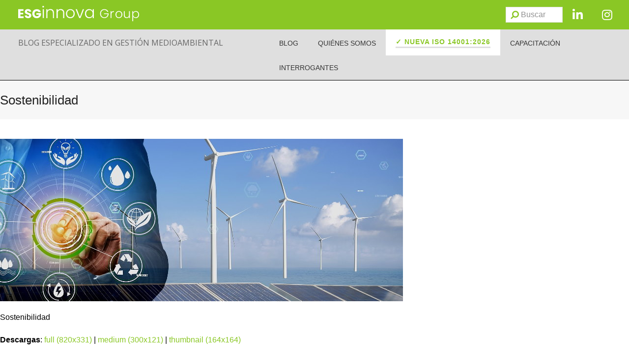

--- FILE ---
content_type: text/html; charset=UTF-8
request_url: https://www.nueva-iso-14001.com/2021/11/la-iso-14001-y-las-7-erres-claves-hacia-la-sostenibilidad/sostenibilidad-2/
body_size: 34776
content:
<!doctype html>
<html lang="es" itemscope itemtype="http://schema.org/WebPage">

<head>

<script>
    (function(i, s, o, g, r, a, m) {
      i['GoogleAnalyticsObject'] = r;
      i[r] = i[r] || function() {
        (i[r].q = i[r].q || []).push(arguments)
      }, i[r].l = 1 * new Date();
      a = s.createElement(o),
        m = s.getElementsByTagName(o)[0];
      a.async = 1;
      a.src = g;
      m.parentNode.insertBefore(a, m)
    })(window, document, 'script', '//www.google-analytics.com/analytics.js', 'ga');

    ga('create', 'UA-49385852-1', 'nueva-iso-14001.com');
    ga('require', 'displayfeatures');
    ga('send', 'pageview');
  </script>

  <!-- Google Tag Manager -->
  <script>
    (function(w, d, s, l, i) {
      w[l] = w[l] || [];
      w[l].push({
        'gtm.start': new Date().getTime(),
        event: 'gtm.js'
      });
      var f = d.getElementsByTagName(s)[0],
        j = d.createElement(s),
        dl = l != 'dataLayer' ? '&l=' + l : '';
      j.async = true;
      j.src =
        'https://www.googletagmanager.com/gtm.js?id=' + i + dl;
      f.parentNode.insertBefore(j, f);
    })(window, document, 'script', 'dataLayer', 'GTM-NCFLFLL');
  </script>
  <!-- End Google Tag Manager -->

  <!-- Facebook Pixel Code 2021-->
  <script>
    ! function(f, b, e, v, n, t, s) {
      if (f.fbq) return;
      n = f.fbq = function() {
        n.callMethod ?
          n.callMethod.apply(n, arguments) : n.queue.push(arguments)
      };
      if (!f._fbq) f._fbq = n;
      n.push = n;
      n.loaded = !0;
      n.version = '2.0';
      n.queue = [];
      t = b.createElement(e);
      t.async = !0;
      t.src = v;
      s = b.getElementsByTagName(e)[0];
      s.parentNode.insertBefore(t, s)
    }(window, document, 'script',
      'https://connect.facebook.net/en_US/fbevents.js');
    fbq('init', '914799622487389');
    fbq('track', 'PageView');
  </script>
  <noscript><img height="1" width="1" style="display:none" src="https://www.facebook.com/tr?id=914799622487389&ev=PageView&noscript=1" /></noscript>
  <!-- End Facebook Pixel Code -->
  <meta name="facebook-domain-verification" content="zfhiuggmfnmpwsod8f3ktff28xmloh" />


  <!-- Start of HubSpot Embed Code -->
  <script type="text/javascript" id="hs-script-loader" async defer src="//js.hs-scripts.com/459117.js"></script>
  <!-- End of HubSpot Embed Code -->



	<meta charset="UTF-8">
	<link rel="profile" href="http://gmpg.org/xfn/11">
	<style>
		@keyframes aparece {
			from {
				opacity: 0;
			}

			to {
				opacity: 1;
			}
		}

		html {
			animation: aparece .3s ease-in;
		}
	</style>
	<meta name='robots' content='index, follow, max-image-preview:large, max-snippet:-1, max-video-preview:-1' />
<meta name="generator" content="Total WordPress Theme v5.0.1">
<meta name="viewport" content="width=device-width, initial-scale=1">
<meta http-equiv="X-UA-Compatible" content="IE=edge" />

	<!-- This site is optimized with the Yoast SEO plugin v26.8 - https://yoast.com/product/yoast-seo-wordpress/ -->
	<title>Sostenibilidad - Nueva ISO 14001</title>
	<meta name="description" content="Sostenibilidad" />
	<link rel="canonical" href="https://www.nueva-iso-14001.com/2021/11/la-iso-14001-y-las-7-erres-claves-hacia-la-sostenibilidad/sostenibilidad-2/" />
	<script type="application/ld+json" class="yoast-schema-graph">{"@context":"https://schema.org","@graph":[{"@type":"WebPage","@id":"https://www.nueva-iso-14001.com/2021/11/la-iso-14001-y-las-7-erres-claves-hacia-la-sostenibilidad/sostenibilidad-2/","url":"https://www.nueva-iso-14001.com/2021/11/la-iso-14001-y-las-7-erres-claves-hacia-la-sostenibilidad/sostenibilidad-2/","name":"Sostenibilidad - Nueva ISO 14001","isPartOf":{"@id":"https://www.nueva-iso-14001.com/#website"},"primaryImageOfPage":{"@id":"https://www.nueva-iso-14001.com/2021/11/la-iso-14001-y-las-7-erres-claves-hacia-la-sostenibilidad/sostenibilidad-2/#primaryimage"},"image":{"@id":"https://www.nueva-iso-14001.com/2021/11/la-iso-14001-y-las-7-erres-claves-hacia-la-sostenibilidad/sostenibilidad-2/#primaryimage"},"thumbnailUrl":"https://www.nueva-iso-14001.com/wp-content/uploads/2021/10/Sostenibilidad.jpg","datePublished":"2021-10-11T14:32:34+00:00","dateModified":"2021-10-11T14:32:41+00:00","breadcrumb":{"@id":"https://www.nueva-iso-14001.com/2021/11/la-iso-14001-y-las-7-erres-claves-hacia-la-sostenibilidad/sostenibilidad-2/#breadcrumb"},"inLanguage":"es","potentialAction":[{"@type":"ReadAction","target":["https://www.nueva-iso-14001.com/2021/11/la-iso-14001-y-las-7-erres-claves-hacia-la-sostenibilidad/sostenibilidad-2/"]}]},{"@type":"ImageObject","inLanguage":"es","@id":"https://www.nueva-iso-14001.com/2021/11/la-iso-14001-y-las-7-erres-claves-hacia-la-sostenibilidad/sostenibilidad-2/#primaryimage","url":"https://www.nueva-iso-14001.com/wp-content/uploads/2021/10/Sostenibilidad.jpg","contentUrl":"https://www.nueva-iso-14001.com/wp-content/uploads/2021/10/Sostenibilidad.jpg","width":820,"height":331,"caption":"Sostenibilidad"},{"@type":"BreadcrumbList","@id":"https://www.nueva-iso-14001.com/2021/11/la-iso-14001-y-las-7-erres-claves-hacia-la-sostenibilidad/sostenibilidad-2/#breadcrumb","itemListElement":[{"@type":"ListItem","position":1,"name":"Portada","item":"https://www.nueva-iso-14001.com/"},{"@type":"ListItem","position":2,"name":"La ISO 14001 y las 7 «erres»: claves hacia la sostenibilidad","item":"https://www.nueva-iso-14001.com/2021/11/la-iso-14001-y-las-7-erres-claves-hacia-la-sostenibilidad/"},{"@type":"ListItem","position":3,"name":"Sostenibilidad"}]},{"@type":"WebSite","@id":"https://www.nueva-iso-14001.com/#website","url":"https://www.nueva-iso-14001.com/","name":"Nueva ISO 14001","description":"ISO 14001","potentialAction":[{"@type":"SearchAction","target":{"@type":"EntryPoint","urlTemplate":"https://www.nueva-iso-14001.com/?s={search_term_string}"},"query-input":{"@type":"PropertyValueSpecification","valueRequired":true,"valueName":"search_term_string"}}],"inLanguage":"es"}]}</script>
	<!-- / Yoast SEO plugin. -->


<link rel="alternate" type="application/rss+xml" title="Nueva ISO 14001 &raquo; Feed" href="https://www.nueva-iso-14001.com/feed/" />
<link rel="alternate" title="oEmbed (JSON)" type="application/json+oembed" href="https://www.nueva-iso-14001.com/wp-json/oembed/1.0/embed?url=https%3A%2F%2Fwww.nueva-iso-14001.com%2F2021%2F11%2Fla-iso-14001-y-las-7-erres-claves-hacia-la-sostenibilidad%2Fsostenibilidad-2%2F" />
<link rel="alternate" title="oEmbed (XML)" type="text/xml+oembed" href="https://www.nueva-iso-14001.com/wp-json/oembed/1.0/embed?url=https%3A%2F%2Fwww.nueva-iso-14001.com%2F2021%2F11%2Fla-iso-14001-y-las-7-erres-claves-hacia-la-sostenibilidad%2Fsostenibilidad-2%2F&#038;format=xml" />
<style id='wp-img-auto-sizes-contain-inline-css'>
img:is([sizes=auto i],[sizes^="auto," i]){contain-intrinsic-size:3000px 1500px}
/*# sourceURL=wp-img-auto-sizes-contain-inline-css */
</style>
<link rel='stylesheet' id='js_composer_front-css' href='https://www.nueva-iso-14001.com/wp-content/plugins/js_composer/assets/css/js_composer.min.css?ver=6.7.0' media='all' />
<link rel='stylesheet' id='tm_clicktotweet-css' href='https://www.nueva-iso-14001.com/wp-content/plugins/click-to-tweet-by-todaymade/assets/css/styles.css?ver=6.9' media='all' />
<link rel='stylesheet' id='widgetopts-styles-css' href='https://www.nueva-iso-14001.com/wp-content/plugins/widget-options/assets/css/widget-options.css?ver=4.1.3' media='all' />
<link rel='stylesheet' id='wp-postratings-css' href='https://www.nueva-iso-14001.com/wp-content/plugins/wp-postratings/css/postratings-css.css?ver=1.91.2' media='all' />
<link rel='stylesheet' id='parent-style-css' href='https://www.nueva-iso-14001.com/wp-content/themes/Total/style.css?ver=5.0.1' media='all' />
<link rel='stylesheet' id='wpex-style-css' href='https://www.nueva-iso-14001.com/wp-content/themes/total-child-theme/style.css?ver=5.0.1' media='all' />
<link rel='stylesheet' id='wpex-mobile-menu-breakpoint-max-css' href='https://www.nueva-iso-14001.com/wp-content/themes/Total/assets/css/wpex-mobile-menu-breakpoint-max.css?ver=5.0.1' media='only screen and (max-width:959px)' />
<link rel='stylesheet' id='wpex-mobile-menu-breakpoint-min-css' href='https://www.nueva-iso-14001.com/wp-content/themes/Total/assets/css/wpex-mobile-menu-breakpoint-min.css?ver=5.0.1' media='only screen and (min-width:960px)' />
<link rel='stylesheet' id='wpex-wpbakery-css' href='https://www.nueva-iso-14001.com/wp-content/themes/Total/assets/css/wpex-wpbakery.css?ver=5.0.1' media='all' />
<link rel='stylesheet' id='ticons-css' href='https://www.nueva-iso-14001.com/wp-content/themes/Total/assets/lib/ticons/css/ticons.min.css?ver=5.0.1' media='all' />
<link rel='stylesheet' id='vcex-shortcodes-css' href='https://www.nueva-iso-14001.com/wp-content/themes/Total/assets/css/vcex-shortcodes.css?ver=5.0.1' media='all' />
<link rel='stylesheet' id='taxopress-frontend-css-css' href='https://www.nueva-iso-14001.com/wp-content/plugins/simple-tags/assets/frontend/css/frontend.css?ver=3.43.0' media='all' />
<link rel='stylesheet' id='ubermenu-css' href='https://www.nueva-iso-14001.com/wp-content/plugins/ubermenu/pro/assets/css/ubermenu.min.css?ver=3.7.6' media='all' />
<link rel='stylesheet' id='ubermenu-minimal-css' href='https://www.nueva-iso-14001.com/wp-content/plugins/ubermenu/assets/css/skins/minimal.css?ver=6.9' media='all' />
<link rel='stylesheet' id='ubermenu-font-awesome-all-css' href='https://www.nueva-iso-14001.com/wp-content/plugins/ubermenu/assets/fontawesome/css/all.min.css?ver=6.9' media='all' />
<script src="https://www.nueva-iso-14001.com/wp-includes/js/jquery/jquery.min.js?ver=3.7.1" id="jquery-core-js"></script>
<script src="https://www.nueva-iso-14001.com/wp-includes/js/jquery/jquery-migrate.min.js?ver=3.4.1" id="jquery-migrate-js"></script>
<script src="https://www.nueva-iso-14001.com/wp-content/plugins/simple-tags/assets/frontend/js/frontend.js?ver=3.43.0" id="taxopress-frontend-js-js"></script>
<link rel="EditURI" type="application/rsd+xml" title="RSD" href="https://www.nueva-iso-14001.com/xmlrpc.php?rsd" />
<meta name="generator" content="WordPress 6.9" />
<link rel='shortlink' href='https://www.nueva-iso-14001.com/?p=4552' />
<style>
		#category-posts-2-internal ul {padding: 0;}
#category-posts-2-internal .cat-post-item img {max-width: initial; max-height: initial; margin: initial;}
#category-posts-2-internal .cat-post-author {margin-bottom: 0;}
#category-posts-2-internal .cat-post-thumbnail {margin: 5px 10px 5px 0;}
#category-posts-2-internal .cat-post-item:before {content: ""; clear: both;}
#category-posts-2-internal .cat-post-excerpt-more {display: inline-block;}
#category-posts-2-internal .cat-post-item {list-style: none; margin: 3px 0 10px; padding: 3px 0;}
#category-posts-2-internal .cat-post-current .cat-post-title {font-weight: bold; text-transform: uppercase;}
#category-posts-2-internal [class*=cat-post-tax] {font-size: 0.85em;}
#category-posts-2-internal [class*=cat-post-tax] * {display:inline-block;}
#category-posts-2-internal .cat-post-item:after {content: ""; display: table;	clear: both;}
#category-posts-2-internal .cat-post-item .cat-post-title {overflow: hidden;text-overflow: ellipsis;white-space: initial;display: -webkit-box;-webkit-line-clamp: 2;-webkit-box-orient: vertical;padding-bottom: 0 !important;}
#category-posts-2-internal .cat-post-item:after {content: ""; display: table;	clear: both;}
#category-posts-2-internal .cat-post-thumbnail {display:block; float:left; margin:5px 10px 5px 0;}
#category-posts-2-internal .cat-post-crop {overflow:hidden;display:block;}
#category-posts-2-internal p {margin:5px 0 0 0}
#category-posts-2-internal li > div {margin:5px 0 0 0; clear:both;}
#category-posts-2-internal .dashicons {vertical-align:middle;}
#category-posts-2-internal .cat-post-thumbnail .cat-post-crop img {object-fit: cover; max-width: 100%; display: block;}
#category-posts-2-internal .cat-post-thumbnail .cat-post-crop-not-supported img {width: 100%;}
#category-posts-2-internal .cat-post-thumbnail {max-width:100%;}
#category-posts-2-internal .cat-post-item img {margin: initial;}
</style>
		<style id="ubermenu-custom-generated-css">
/** Font Awesome 4 Compatibility **/
.fa{font-style:normal;font-variant:normal;font-weight:normal;font-family:FontAwesome;}

/** UberMenu Custom Menu Item Styles (Menu Item Settings) **/
/* 8235 */   .ubermenu .ubermenu-item.ubermenu-item-8235 > .ubermenu-target { background:#ffffff; color:#8ac725; }
             .ubermenu .ubermenu-item.ubermenu-item-8235.ubermenu-active > .ubermenu-target, .ubermenu .ubermenu-item.ubermenu-item-8235 > .ubermenu-target:hover, .ubermenu .ubermenu-submenu .ubermenu-item.ubermenu-item-8235.ubermenu-active > .ubermenu-target, .ubermenu .ubermenu-submenu .ubermenu-item.ubermenu-item-8235 > .ubermenu-target:hover { background:#c1dd8c; }
             .ubermenu .ubermenu-item.ubermenu-item-8235.ubermenu-active > .ubermenu-target, .ubermenu .ubermenu-item.ubermenu-item-8235:hover > .ubermenu-target, .ubermenu .ubermenu-submenu .ubermenu-item.ubermenu-item-8235.ubermenu-active > .ubermenu-target, .ubermenu .ubermenu-submenu .ubermenu-item.ubermenu-item-8235:hover > .ubermenu-target { color:#ffffff; }
             .ubermenu .ubermenu-item.ubermenu-item-8235.ubermenu-current-menu-item > .ubermenu-target,.ubermenu .ubermenu-item.ubermenu-item-8235.ubermenu-current-menu-ancestor > .ubermenu-target { background:#c1dd8c; color:#ffffff; }

/* Status: Loaded from Transient */

</style>	<!-- Start cookieyes banner -->
	<script id="cookieyes" type="text/javascript" src="https://cdn-cookieyes.com/client_data/f574d353d790997028af8e94/script.js"></script>
	<!-- End cookieyes banner --><noscript><style>body .wpex-vc-row-stretched, body .vc_row-o-full-height { visibility: visible; }</style></noscript><link rel="icon" href="https://www.nueva-iso-14001.com/wp-content/uploads/2023/07/cropped-cropped-esginnova-favicon-32x32.png" sizes="32x32" />
<link rel="icon" href="https://www.nueva-iso-14001.com/wp-content/uploads/2023/07/cropped-cropped-esginnova-favicon-192x192.png" sizes="192x192" />
<link rel="apple-touch-icon" href="https://www.nueva-iso-14001.com/wp-content/uploads/2023/07/cropped-cropped-esginnova-favicon-180x180.png" />
<meta name="msapplication-TileImage" content="https://www.nueva-iso-14001.com/wp-content/uploads/2023/07/cropped-cropped-esginnova-favicon-270x270.png" />
<noscript><style> .wpb_animate_when_almost_visible { opacity: 1; }</style></noscript><style data-type="wpex-css" id="wpex-css">/*VC META CSS*/.vc_custom_1688377464282{background-color:#8ac725 !important}.vc_custom_1687189356921{background-color:#dfdfdf !important}/*VC META CSS*/.vc_custom_1687338085328{background-color:#666666 !important}.vc_custom_1686737481834{margin-top:20px !important;padding-bottom:20px !important}.vc_custom_1686729093432{padding-bottom:20px !important}/*CUSTOMIZER STYLING*/body.wpex-responsive .container,.boxed-main-layout.wpex-responsive #wrap{max-width:100%}.vc_column-inner{margin-bottom:40px}</style>
	<script>
		jQuery(document).ready(function() {
			jQuery('.ubermenu-responsive-toggle').on('ubermenutoggledopen', function(e) {
				if (window.scrollY < 50) window.scrollTo(0, 50);
			});
		});
	</script>
<link rel='stylesheet' id='vc_font_awesome_5_shims-css' href='https://www.nueva-iso-14001.com/wp-content/plugins/js_composer/assets/lib/bower/font-awesome/css/v4-shims.min.css?ver=6.7.0' media='all' />
<link rel='stylesheet' id='vc_font_awesome_5-css' href='https://www.nueva-iso-14001.com/wp-content/plugins/js_composer/assets/lib/bower/font-awesome/css/all.min.css?ver=6.7.0' media='all' />
<link rel='stylesheet' id='wpex-google-font-open-sans-css' href='//fonts.googleapis.com/css2?family=Open+Sans:ital,wght@0,100;0,200;0,300;0,400;0,500;0,600;0,700;0,800;0,900;1,100;1,200;1,300;1,400;1,500;1,600;1,700;1,800;1,900&#038;display=swap&#038;subset=latin' media='all' />
</head>

<body class="attachment wp-singular attachment-template-default single single-attachment postid-4552 attachmentid-4552 attachment-jpeg wp-embed-responsive wp-theme-Total wp-child-theme-total-child-theme wpex-theme wpex-responsive full-width-main-layout no-composer wpex-live-site wpex-has-primary-bottom-spacing content-full-width sidebar-widget-icons hasnt-overlay-header wpex-share-p-horizontal wpex-disable-mm-focus-styles wpb-js-composer js-comp-ver-6.7.0 vc_responsive">

		 <!-- Google Tag Manager (noscript) -->
		 <noscript><iframe src="https://www.googletagmanager.com/ns.html?id=GTM-NCFLFLL" height="0" width="0" style="display:none;visibility:hidden"></iframe></noscript>
  <!-- End Google Tag Manager (noscript) -->

	
	
	<div class="wpex-site-overlay"></div>
<a href="#content" class="skip-to-content">Saltar al contenido principal</a><span data-ls_id="#site_top"></span>
	<div id="outer-wrap" class="wpex-clr">

		
		<div id="wrap" class="wpex-clr">

			


	<header id="site-header" class="header-builder fixed-scroll dyn-styles wpex-clr" itemscope="itemscope" itemtype="http://schema.org/WPHeader">

		
		<div id="site-header-inner" class="container wpex-clr"><div data-vc-full-width="true" data-vc-full-width-init="false" data-vc-stretch-content="true" class="vc_row wpb_row vc_row-fluid vc_custom_1688377464282 wpex-vc_row-has-fill wpex-vc-row-stretched"><div class="wpb_column vc_column_container vc_col-sm-9" id="columna-logos"><div class="vc_column-inner"><div class="wpb_wrapper"><figure class="vcex-image vcex-module wpex-clr logo-esginnova"><div class="vcex-image-inner wpex-inline-block wpex-relative"><img data-no-lazy loading="lazy" class="wpex-w-100 wpex-align-middle" src="https://www.nueva-iso-14001.com/wp-content/uploads/2024/01/Marca_ESG_Innova_Group_horizontal_Blanco-01.svg" alt="Logo ESG Innova Group" width="250" height="45" /></div></figure></div></div></div><div class="wpb_column columna-buscar vc_column_container vc_col-sm-3"><div class="vc_column-inner"><div class="wpb_wrapper"><div id="search-header" class="vc_wp_search wpb_content_element"><div class="widget widget_search">
<form method="get" class="searchform" action="https://www.nueva-iso-14001.com/">
	<label>
		<span class="screen-reader-text">Buscar</span>
		<input type="search" class="field" name="s" placeholder="Buscar" />
	</label>
			<button type="submit" class="searchform-submit"><span class="ticon ticon-search" aria-hidden="true"></span><span class="screen-reader-text">Enviar</span></button>
</form></div></div><div id="icono_linkedin" class="vc_icon_element vc_icon_element-outer vc_icon_element-align-left"><div class="vc_icon_element-inner vc_icon_element-color-white vc_icon_element-size-md vc_icon_element-style- vc_icon_element-background-color-grey" ><span class="vc_icon_element-icon fab fa-linkedin-in" ></span><a class="vc_icon_element-link" href="https://www.linkedin.com/company/grupo-esginnova/"  title="Linkdin" target="_self"></a></div></div><div id="icono_instagram" class="vc_icon_element vc_icon_element-outer vc_icon_element-align-left"><div class="vc_icon_element-inner vc_icon_element-color-white vc_icon_element-size-md vc_icon_element-style- vc_icon_element-background-color-grey" ><span class="vc_icon_element-icon fab fa-instagram" ></span><a class="vc_icon_element-link" href="https://www.instagram.com/grupoesginnova/"  title="Instagram" target="_self"></a></div></div></div></div></div></div><div class="vc_row-full-width vc_clearfix"></div><div data-vc-full-width="true" data-vc-full-width-init="false" data-vc-stretch-content="true" class="vc_row wpb_row vc_row-fluid fila-menu-iconos vc_custom_1687189356921 wpex-vc_row-has-fill wpex-vc-row-stretched"><div class="wpb_column fila_cabecera vc_column_container vc_col-sm-5"><div class="vc_column-inner"><div class="wpb_wrapper">
	<div style="color:#666666;font-family:&#039;Open Sans&#039;,sans-serif;" class="wpb_text_column has-custom-color wpex-child-inherit-color wpb_content_element  texto_cabecera" >
		<div class="wpb_wrapper">
			<p><a href="https://www.nueva-iso-14001.com/">BLOG ESPECIALIZADO EN GESTIÓN MEDIOAMBIENTAL</a></p>

		</div>
	</div>
</div></div></div><div class="wpb_column vc_column_container vc_col-sm-7"><div class="vc_column-inner"><div class="wpb_wrapper">
	<div class="wpb_raw_code wpb_content_element wpb_raw_html" >
		<div class="wpb_wrapper">
			
<!-- UberMenu [Configuration:main] [Theme Loc:main_menu] [Integration:api] -->
<button class="ubermenu-responsive-toggle ubermenu-responsive-toggle-main ubermenu-skin-minimal ubermenu-loc-main_menu ubermenu-responsive-toggle-content-align-right ubermenu-responsive-toggle-align-full ubermenu-responsive-toggle-icon-only " tabindex="0" data-ubermenu-target="ubermenu-main-56-main_menu-2"><i class="fas fa-bars" ></i></button><nav id="ubermenu-main-56-main_menu-2" class="ubermenu ubermenu-nojs ubermenu-main ubermenu-menu-56 ubermenu-loc-main_menu ubermenu-responsive ubermenu-responsive-default ubermenu-responsive-collapse ubermenu-horizontal ubermenu-transition-shift ubermenu-trigger-hover_intent ubermenu-skin-minimal  ubermenu-bar-align-right ubermenu-items-align-auto ubermenu-bound ubermenu-disable-submenu-scroll ubermenu-sub-indicators ubermenu-retractors-responsive ubermenu-submenu-indicator-closes"><ul id="ubermenu-nav-main-56-main_menu" class="ubermenu-nav" data-title="Menu principal"><li id="menu-item-788" class="ubermenu-item ubermenu-item-type-custom ubermenu-item-object-custom ubermenu-item-788 ubermenu-item-level-0 ubermenu-column ubermenu-column-auto" ><a class="ubermenu-target ubermenu-item-layout-default ubermenu-item-layout-text_only" href="/blog" tabindex="0"><span class="ubermenu-target-title ubermenu-target-text">BLOG</span></a></li><li id="menu-item-791" class="ubermenu-item ubermenu-item-type-post_type ubermenu-item-object-page ubermenu-item-791 ubermenu-item-level-0 ubermenu-column ubermenu-column-auto" ><a class="ubermenu-target ubermenu-item-layout-default ubermenu-item-layout-text_only" href="https://www.nueva-iso-14001.com/quienes-somos/" tabindex="0"><span class="ubermenu-target-title ubermenu-target-text">QUIÉNES SOMOS</span></a></li><li id="menu-item-8235" class="ubermenu-item ubermenu-item-type-post_type ubermenu-item-object-page ubermenu-item-8235 ubermenu-item-level-0 ubermenu-column ubermenu-column-auto" ><a class="ubermenu-target ubermenu-item-layout-default ubermenu-item-layout-text_only" href="https://www.nueva-iso-14001.com/iso-14001-2026/" tabindex="0"><span class="ubermenu-target-title ubermenu-target-text">✓ NUEVA ISO 14001:2026</span></a></li><li id="menu-item-1274" class="ubermenu-item ubermenu-item-type-custom ubermenu-item-object-custom ubermenu-item-1274 ubermenu-item-level-0 ubermenu-column ubermenu-column-auto" ><a class="ubermenu-target ubermenu-item-layout-default ubermenu-item-layout-text_only" href="https://www.escuelaeuropeaexcelencia.com/cursos/iso-14001-version-2015/" tabindex="0"><span class="ubermenu-target-title ubermenu-target-text">CAPACITACIÓN</span></a></li><li id="menu-item-3386" class="ubermenu-item ubermenu-item-type-post_type ubermenu-item-object-page ubermenu-item-3386 ubermenu-item-level-0 ubermenu-column ubermenu-column-auto" ><a class="ubermenu-target ubermenu-item-layout-default ubermenu-item-layout-text_only" href="https://www.nueva-iso-14001.com/interrogantes/" tabindex="0"><span class="ubermenu-target-title ubermenu-target-text">INTERROGANTES</span></a></li><li class="search-toggle-li wpex-menu-extra menu-item ubermenu-item-level-0 ubermenu-item"><a href="#" class="site-search-toggle search-dropdown-toggle ubermenu-target ubermenu-item-layout-default ubermenu-item-layout-text_only"><span class="link-inner"><span class="wpex-menu-search-text">Buscar</span><span class="wpex-menu-search-icon ticon ticon-search" aria-hidden="true"></span></span></a>
<div id="searchform-dropdown" data-placeholder="Buscar" data-disable-autocomplete="true" class="header-searchform-wrap header-drop-widget wpex-invisible wpex-opacity-0 wpex-absolute wpex-shadow wpex-transition-all wpex-duration-200 wpex-translate-Z-0 wpex-text-initial wpex-z-10000 wpex-top-100 wpex-right-0 wpex-bg-white wpex-text-gray-600 wpex-border-accent wpex-border-solid wpex-border-t-3 wpex-p-15">
	
<form method="get" class="searchform" action="https://www.nueva-iso-14001.com/">
	<label>
		<span class="screen-reader-text">Buscar</span>
		<input type="search" class="field" name="s" placeholder="Buscar" />
	</label>
			<button type="submit" class="searchform-submit"><span class="ticon ticon-search" aria-hidden="true"></span><span class="screen-reader-text">Enviar</span></button>
</form></div></li></ul></nav>
<!-- End UberMenu -->

		</div>
	</div>
</div></div></div></div><div class="vc_row-full-width vc_clearfix"></div></div>

		
	</header>



			
			<main id="main" class="site-main wpex-clr" >

				
<header class="page-header default-page-header wpex-supports-mods wpex-relative wpex-mb-40 wpex-bg-gray-100 wpex-py-20 wpex-border-t wpex-border-b wpex-border-solid wpex-border-gray-200 wpex-text-gray-700">

	
	<div class="page-header-inner container wpex-md-flex wpex-md-flex-wrap wpex-md-items-center wpex-md-justify-between">
<div class="page-header-content wpex-md-mr-15">

<h1 class="page-header-title wpex-block wpex-leading-normal wpex-font-normal wpex-m-0 wpex-text-2xl wpex-text-gray-900"itemprop="headline">

	<span>Sostenibilidad</span>

</h1>

</div>
<div class="page-header-aside wpex-md-text-right"><nav class="site-breadcrumbs position- wpex-text-sm"><span class="breadcrumb-trail"><span><span><a href="https://www.nueva-iso-14001.com/">Portada</a></span> &raquo; <span><a href="https://www.nueva-iso-14001.com/2021/11/la-iso-14001-y-las-7-erres-claves-hacia-la-sostenibilidad/">La ISO 14001 y las 7 «erres»: claves hacia la sostenibilidad</a></span> &raquo; <span class="breadcrumb_last" aria-current="page">Sostenibilidad</span></span></span></nav></div></div>

	
</header>


	<div class="container wpex-clr">

		
		<div id="primary" class="content-area">

			
			<div id="content" class="site-content">

				
				
						<div id="attachment-post-media"><img width="820" height="331" src="https://www.nueva-iso-14001.com/wp-content/uploads/2021/10/Sostenibilidad.jpg" class="wpex-align-middle" alt="Sostenibilidad" decoding="async" fetchpriority="high" srcset="https://www.nueva-iso-14001.com/wp-content/uploads/2021/10/Sostenibilidad.jpg 820w, https://www.nueva-iso-14001.com/wp-content/uploads/2021/10/Sostenibilidad-300x121.jpg 300w, https://www.nueva-iso-14001.com/wp-content/uploads/2021/10/Sostenibilidad-768x310.jpg 768w" sizes="(max-width: 820px) 100vw, 820px" /></div>

						<div id="attachment-post-content" class="entry wpex-mt-20 wpex-clr"><p>Sostenibilidad</p>
</div>

						<div id="attachment-post-footer" class="wpex-mt-20 wpex-last-mb-0">
							<strong>Descargas</strong>: <a href="https://www.nueva-iso-14001.com/wp-content/uploads/2021/10/Sostenibilidad.jpg" title="full (820x331)">full (820x331)</a> | <a href="https://www.nueva-iso-14001.com/wp-content/uploads/2021/10/Sostenibilidad-300x121.jpg" title="medium (300x121)">medium (300x121)</a> | <a href="https://www.nueva-iso-14001.com/wp-content/uploads/2021/10/Sostenibilidad-164x164.jpg" title="thumbnail (164x164)">thumbnail (164x164)</a>						</div>

					
				
				
			</div>

			
		</div>

		
	</div>


			
		</main>

		
		

<footer id="footer-builder" class="footer-builder wpex-clr" itemscope="itemscope" itemtype="http://schema.org/WPFooter">
	<div class="footer-builder-content container entry wpex-clr">
		<p><div data-vc-full-width="true" data-vc-full-width-init="false" class="vc_section vc_custom_1687338085328 wpex-vc_section-has-fill wpex-vc-row-stretched"><div class="vc_row wpb_row vc_row-fluid"><div class="wpb_column vc_column_container vc_col-sm-12"><div class="vc_column-inner vc_custom_1686737481834"><div class="wpb_wrapper"><figure class="vcex-image vcex-module wpex-clr"><div class="vcex-image-inner wpex-inline-block wpex-relative"><a href="https://www.esginnova.com/" title="ESG Innova"><img data-no-lazy loading="lazy" class="wpex-w-100 wpex-align-middle" src="https://www.nueva-iso-14001.com/wp-content/uploads/2024/01/logoGrupo.svg" alt="ESG Innova Group" width="250" height="45" /></a></div></figure></div></div></div></div><div class="vc_row wpb_row vc_row-fluid"><div class="wpb_column vc_column_container vc_col-sm-12" id="columna-logos-footer"><div class="vc_column-inner vc_custom_1686729093432"><div class="wpb_wrapper"><div class="vc_row wpb_row vc_inner vc_row-fluid texto-footer"><div class="wpb_column vc_column_container vc_col-sm-6"><div class="vc_column-inner"><div class="wpb_wrapper">
	<div style="color:#ffffff;" class="wpb_text_column has-custom-color wpex-child-inherit-color wpb_content_element " >
		<div class="wpb_wrapper">
			<p><a href="https://www.isotools.us" target="_blank" rel="noopener">ISOTools</a>   |    <a href="https://www.isotools.us/software/" target="_blank" rel="noopener">Qué es ISOTools</a>   |    <a href="https://www.isotools.us/normas/medio-ambiente/iso-14001/" target="_blank" rel="noopener">ISO 14001</a>   |    <a href="https://www.isotools.us/normas/inteligencia-artificial/iso-42001/" target="_blank" rel="noopener">ISO 42001</a></p>

		</div>
	</div>
</div></div></div><div class="wpb_column vc_column_container vc_col-sm-6"><div class="vc_column-inner"><div class="wpb_wrapper">
	<div style="color:#ffffff;" class="wpb_text_column has-custom-color wpex-child-inherit-color wpb_content_element " >
		<div class="wpb_wrapper">
			<p style="text-align: right"><a href="https://www.esginnova.com/aviso-legal">Aviso Legal</a>   |    <a href="https://www.esginnova.com/politica-privacidad/">Política de privacidad </a>   |   <a href="/politica-de-cookies/">Política de Cookies</a></p>

		</div>
	</div>
</div></div></div></div></div></div></div></div></div><div class="vc_row-full-width vc_clearfix"></div></p>
	</div>
</footer>

	


	</div>

	
</div>


<div id="mobile-menu-search" class="wpex-hidden wpex-clr">
	<form method="get" action="https://www.nueva-iso-14001.com/" class="mobile-menu-searchform">
		<input type="search" name="s" autocomplete="off" placeholder="Buscar" aria-label="Search" />
						<button type="submit" class="searchform-submit" aria-label="Submit search"><span class="ticon ticon-search"></span></button>
	</form>
</div>


<a href="#outer-wrap" id="site-scroll-top" class="wpex-block wpex-fixed wpex-round wpex-text-center wpex-box-content wpex-transition-all wpex-duration-200 wpex-bottom-0 wpex-right-0 wpex-mr-25 wpex-mb-25 wpex-no-underline wpex-bg-gray-100 wpex-text-gray-500 wpex-hover-bg-accent wpex-hover-text-white" data-scroll-speed="1000" data-scroll-offset="100" data-scroll-easing="easeInOutExpo">
	<span class="ticon ticon-chevron-up" aria-hidden="true"></span><span class="screen-reader-text">Volver arriba</span>
</a>


<script type="speculationrules">
{"prefetch":[{"source":"document","where":{"and":[{"href_matches":"/*"},{"not":{"href_matches":["/wp-*.php","/wp-admin/*","/wp-content/uploads/*","/wp-content/*","/wp-content/plugins/*","/wp-content/themes/total-child-theme/*","/wp-content/themes/Total/*","/*\\?(.+)"]}},{"not":{"selector_matches":"a[rel~=\"nofollow\"]"}},{"not":{"selector_matches":".no-prefetch, .no-prefetch a"}}]},"eagerness":"conservative"}]}
</script>
<script type="text/html" id="wpb-modifications"></script><script src="https://www.nueva-iso-14001.com/wp-includes/js/underscore.min.js?ver=1.13.7" id="underscore-js"></script>
<script src="https://www.nueva-iso-14001.com/wp-includes/js/backbone.min.js?ver=1.6.0" id="backbone-js"></script>
<script id="wp-api-request-js-extra">
var wpApiSettings = {"root":"https://www.nueva-iso-14001.com/wp-json/","nonce":"808254d094","versionString":"wp/v2/"};
//# sourceURL=wp-api-request-js-extra
</script>
<script src="https://www.nueva-iso-14001.com/wp-includes/js/api-request.min.js?ver=6.9" id="wp-api-request-js"></script>
<script id="wp-api-js-extra">
var wpApiSettings = {"root":"https://www.nueva-iso-14001.com/wp-json/","nonce":"808254d094"};
//# sourceURL=wp-api-js-extra
</script>
<script src="https://www.nueva-iso-14001.com/wp-includes/js/wp-api.min.js?ver=6.9" id="wp-api-js"></script>
<script id="wp-postratings-js-extra">
var ratingsL10n = {"plugin_url":"https://www.nueva-iso-14001.com/wp-content/plugins/wp-postratings","ajax_url":"https://www.nueva-iso-14001.com/wp-admin/admin-ajax.php","text_wait":"Por favor, valora solo 1 elemento cada vez.","image":"stars","image_ext":"gif","max":"5","show_loading":"1","show_fading":"1","custom":"0"};
var ratings_mouseover_image=new Image();ratings_mouseover_image.src="https://www.nueva-iso-14001.com/wp-content/plugins/wp-postratings/images/stars/rating_over.gif";;
//# sourceURL=wp-postratings-js-extra
</script>
<script src="https://www.nueva-iso-14001.com/wp-content/plugins/wp-postratings/js/postratings-js.js?ver=1.91.2" id="wp-postratings-js"></script>
<script src="https://www.nueva-iso-14001.com/wp-content/themes/Total/assets/js/core/jquery.easing.min.js?ver=1.3.2" id="wpex-easing-js"></script>
<script id="wpex-core-js-extra">
var wpexLocalize = {"ajaxurl":"https://www.nueva-iso-14001.com/wp-admin/admin-ajax.php","isRTL":"","mainLayout":"full-width","menuSearchStyle":"drop_down","siteHeaderStyle":"builder","megaMenuJS":"1","superfishDelay":"600","superfishSpeed":"fast","superfishSpeedOut":"fast","menuWidgetAccordion":"1","hasMobileMenu":"","mobileMenuBreakpoint":"959","mobileMenuStyle":"sidr","mobileMenuToggleStyle":"icon_buttons","mobileMenuAriaLabel":"Mobile menu","mobileMenuCloseAriaLabel":"Toggle Mobile menu","responsiveDataBreakpoints":{"tl":"1024px","tp":"959px","pl":"767px","pp":"479px"},"i18n":{"openSubmenu":"Open submenu of %s","closeSubmenu":"Close submenu of %s"},"loadMore":{"text":"Load More","loadingText":"Loading&hellip;","failedText":"Failed to load posts."},"hasStickyHeader":"1","stickyHeaderStyle":"standard","hasStickyMobileHeader":"1","overlayHeaderStickyTop":"0","stickyHeaderBreakPoint":"960","sidrSource":"#site-navigation, #mobile-menu-search","sidrDisplace":"","sidrSide":"right","sidrBodyNoScroll":"","sidrSpeed":"300","customSelects":".widget_categories form,.widget_archive select,.vcex-form-shortcode select","scrollToHash":"1","scrollToHashTimeout":"500","localScrollTargets":"li.local-scroll a, a.local-scroll, .local-scroll-link, .local-scroll-link \u003E a","localScrollUpdateHash":"","localScrollHighlight":"1","localScrollSpeed":"1000","localScrollEasing":"easeInOutExpo"};
//# sourceURL=wpex-core-js-extra
</script>
<script src="https://www.nueva-iso-14001.com/wp-content/themes/Total/assets/js/total.min.js?ver=5.0.1" id="wpex-core-js"></script>
<script id="ubermenu-js-extra">
var ubermenu_data = {"remove_conflicts":"on","reposition_on_load":"off","intent_delay":"300","intent_interval":"100","intent_threshold":"7","scrollto_offset":"50","scrollto_duration":"1000","responsive_breakpoint":"959","accessible":"on","retractor_display_strategy":"responsive","touch_off_close":"on","submenu_indicator_close_mobile":"on","collapse_after_scroll":"on","v":"3.7.6","configurations":["main"],"ajax_url":"https://www.nueva-iso-14001.com/wp-admin/admin-ajax.php","plugin_url":"https://www.nueva-iso-14001.com/wp-content/plugins/ubermenu/","disable_mobile":"off","prefix_boost":"","use_core_svgs":"off","aria_role_navigation":"off","aria_nav_label":"off","aria_expanded":"off","aria_hidden":"off","aria_controls":"","aria_responsive_toggle":"off","icon_tag":"i","esc_close_mobile":"on","theme_locations":{"topbar_menu":"Barra superior","main_menu":"Principal/Cabecera","mobile_menu_alt":"Alternativa de men\u00fa m\u00f3vil","mobile_menu":"Iconos de m\u00f3viles","footer_menu":"Pie de p\u00e1gina"}};
//# sourceURL=ubermenu-js-extra
</script>
<script src="https://www.nueva-iso-14001.com/wp-content/plugins/ubermenu/assets/js/ubermenu.min.js?ver=3.7.6" id="ubermenu-js"></script>
<script src="https://www.nueva-iso-14001.com/wp-content/plugins/total-theme-core/inc/wpbakery/assets/js/vcex-shortcodes.min.js?ver=1.2.1" id="vcex-shortcodes-js"></script>
<script src="https://www.nueva-iso-14001.com/wp-content/plugins/js_composer/assets/js/dist/js_composer_front.min.js?ver=6.7.0" id="wpb_composer_front_js-js"></script>

</body>
</html>